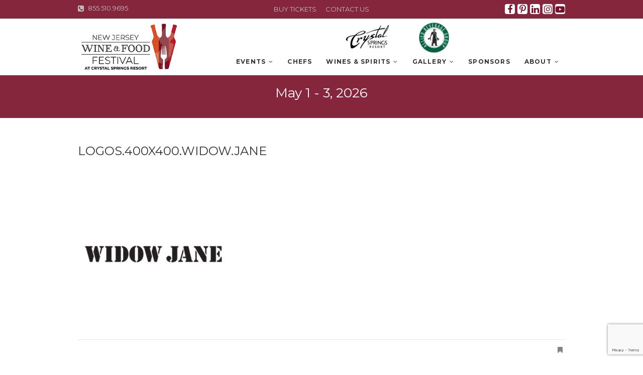

--- FILE ---
content_type: text/html; charset=utf-8
request_url: https://www.google.com/recaptcha/api2/anchor?ar=1&k=6Leu1OwUAAAAAHHV18Bv7F8H3VfOGeo9Tsab9CT_&co=aHR0cHM6Ly9uandpbmVmb29kZmVzdC5jb206NDQz&hl=en&v=N67nZn4AqZkNcbeMu4prBgzg&size=invisible&anchor-ms=20000&execute-ms=30000&cb=r21h3hxy8ubk
body_size: 48701
content:
<!DOCTYPE HTML><html dir="ltr" lang="en"><head><meta http-equiv="Content-Type" content="text/html; charset=UTF-8">
<meta http-equiv="X-UA-Compatible" content="IE=edge">
<title>reCAPTCHA</title>
<style type="text/css">
/* cyrillic-ext */
@font-face {
  font-family: 'Roboto';
  font-style: normal;
  font-weight: 400;
  font-stretch: 100%;
  src: url(//fonts.gstatic.com/s/roboto/v48/KFO7CnqEu92Fr1ME7kSn66aGLdTylUAMa3GUBHMdazTgWw.woff2) format('woff2');
  unicode-range: U+0460-052F, U+1C80-1C8A, U+20B4, U+2DE0-2DFF, U+A640-A69F, U+FE2E-FE2F;
}
/* cyrillic */
@font-face {
  font-family: 'Roboto';
  font-style: normal;
  font-weight: 400;
  font-stretch: 100%;
  src: url(//fonts.gstatic.com/s/roboto/v48/KFO7CnqEu92Fr1ME7kSn66aGLdTylUAMa3iUBHMdazTgWw.woff2) format('woff2');
  unicode-range: U+0301, U+0400-045F, U+0490-0491, U+04B0-04B1, U+2116;
}
/* greek-ext */
@font-face {
  font-family: 'Roboto';
  font-style: normal;
  font-weight: 400;
  font-stretch: 100%;
  src: url(//fonts.gstatic.com/s/roboto/v48/KFO7CnqEu92Fr1ME7kSn66aGLdTylUAMa3CUBHMdazTgWw.woff2) format('woff2');
  unicode-range: U+1F00-1FFF;
}
/* greek */
@font-face {
  font-family: 'Roboto';
  font-style: normal;
  font-weight: 400;
  font-stretch: 100%;
  src: url(//fonts.gstatic.com/s/roboto/v48/KFO7CnqEu92Fr1ME7kSn66aGLdTylUAMa3-UBHMdazTgWw.woff2) format('woff2');
  unicode-range: U+0370-0377, U+037A-037F, U+0384-038A, U+038C, U+038E-03A1, U+03A3-03FF;
}
/* math */
@font-face {
  font-family: 'Roboto';
  font-style: normal;
  font-weight: 400;
  font-stretch: 100%;
  src: url(//fonts.gstatic.com/s/roboto/v48/KFO7CnqEu92Fr1ME7kSn66aGLdTylUAMawCUBHMdazTgWw.woff2) format('woff2');
  unicode-range: U+0302-0303, U+0305, U+0307-0308, U+0310, U+0312, U+0315, U+031A, U+0326-0327, U+032C, U+032F-0330, U+0332-0333, U+0338, U+033A, U+0346, U+034D, U+0391-03A1, U+03A3-03A9, U+03B1-03C9, U+03D1, U+03D5-03D6, U+03F0-03F1, U+03F4-03F5, U+2016-2017, U+2034-2038, U+203C, U+2040, U+2043, U+2047, U+2050, U+2057, U+205F, U+2070-2071, U+2074-208E, U+2090-209C, U+20D0-20DC, U+20E1, U+20E5-20EF, U+2100-2112, U+2114-2115, U+2117-2121, U+2123-214F, U+2190, U+2192, U+2194-21AE, U+21B0-21E5, U+21F1-21F2, U+21F4-2211, U+2213-2214, U+2216-22FF, U+2308-230B, U+2310, U+2319, U+231C-2321, U+2336-237A, U+237C, U+2395, U+239B-23B7, U+23D0, U+23DC-23E1, U+2474-2475, U+25AF, U+25B3, U+25B7, U+25BD, U+25C1, U+25CA, U+25CC, U+25FB, U+266D-266F, U+27C0-27FF, U+2900-2AFF, U+2B0E-2B11, U+2B30-2B4C, U+2BFE, U+3030, U+FF5B, U+FF5D, U+1D400-1D7FF, U+1EE00-1EEFF;
}
/* symbols */
@font-face {
  font-family: 'Roboto';
  font-style: normal;
  font-weight: 400;
  font-stretch: 100%;
  src: url(//fonts.gstatic.com/s/roboto/v48/KFO7CnqEu92Fr1ME7kSn66aGLdTylUAMaxKUBHMdazTgWw.woff2) format('woff2');
  unicode-range: U+0001-000C, U+000E-001F, U+007F-009F, U+20DD-20E0, U+20E2-20E4, U+2150-218F, U+2190, U+2192, U+2194-2199, U+21AF, U+21E6-21F0, U+21F3, U+2218-2219, U+2299, U+22C4-22C6, U+2300-243F, U+2440-244A, U+2460-24FF, U+25A0-27BF, U+2800-28FF, U+2921-2922, U+2981, U+29BF, U+29EB, U+2B00-2BFF, U+4DC0-4DFF, U+FFF9-FFFB, U+10140-1018E, U+10190-1019C, U+101A0, U+101D0-101FD, U+102E0-102FB, U+10E60-10E7E, U+1D2C0-1D2D3, U+1D2E0-1D37F, U+1F000-1F0FF, U+1F100-1F1AD, U+1F1E6-1F1FF, U+1F30D-1F30F, U+1F315, U+1F31C, U+1F31E, U+1F320-1F32C, U+1F336, U+1F378, U+1F37D, U+1F382, U+1F393-1F39F, U+1F3A7-1F3A8, U+1F3AC-1F3AF, U+1F3C2, U+1F3C4-1F3C6, U+1F3CA-1F3CE, U+1F3D4-1F3E0, U+1F3ED, U+1F3F1-1F3F3, U+1F3F5-1F3F7, U+1F408, U+1F415, U+1F41F, U+1F426, U+1F43F, U+1F441-1F442, U+1F444, U+1F446-1F449, U+1F44C-1F44E, U+1F453, U+1F46A, U+1F47D, U+1F4A3, U+1F4B0, U+1F4B3, U+1F4B9, U+1F4BB, U+1F4BF, U+1F4C8-1F4CB, U+1F4D6, U+1F4DA, U+1F4DF, U+1F4E3-1F4E6, U+1F4EA-1F4ED, U+1F4F7, U+1F4F9-1F4FB, U+1F4FD-1F4FE, U+1F503, U+1F507-1F50B, U+1F50D, U+1F512-1F513, U+1F53E-1F54A, U+1F54F-1F5FA, U+1F610, U+1F650-1F67F, U+1F687, U+1F68D, U+1F691, U+1F694, U+1F698, U+1F6AD, U+1F6B2, U+1F6B9-1F6BA, U+1F6BC, U+1F6C6-1F6CF, U+1F6D3-1F6D7, U+1F6E0-1F6EA, U+1F6F0-1F6F3, U+1F6F7-1F6FC, U+1F700-1F7FF, U+1F800-1F80B, U+1F810-1F847, U+1F850-1F859, U+1F860-1F887, U+1F890-1F8AD, U+1F8B0-1F8BB, U+1F8C0-1F8C1, U+1F900-1F90B, U+1F93B, U+1F946, U+1F984, U+1F996, U+1F9E9, U+1FA00-1FA6F, U+1FA70-1FA7C, U+1FA80-1FA89, U+1FA8F-1FAC6, U+1FACE-1FADC, U+1FADF-1FAE9, U+1FAF0-1FAF8, U+1FB00-1FBFF;
}
/* vietnamese */
@font-face {
  font-family: 'Roboto';
  font-style: normal;
  font-weight: 400;
  font-stretch: 100%;
  src: url(//fonts.gstatic.com/s/roboto/v48/KFO7CnqEu92Fr1ME7kSn66aGLdTylUAMa3OUBHMdazTgWw.woff2) format('woff2');
  unicode-range: U+0102-0103, U+0110-0111, U+0128-0129, U+0168-0169, U+01A0-01A1, U+01AF-01B0, U+0300-0301, U+0303-0304, U+0308-0309, U+0323, U+0329, U+1EA0-1EF9, U+20AB;
}
/* latin-ext */
@font-face {
  font-family: 'Roboto';
  font-style: normal;
  font-weight: 400;
  font-stretch: 100%;
  src: url(//fonts.gstatic.com/s/roboto/v48/KFO7CnqEu92Fr1ME7kSn66aGLdTylUAMa3KUBHMdazTgWw.woff2) format('woff2');
  unicode-range: U+0100-02BA, U+02BD-02C5, U+02C7-02CC, U+02CE-02D7, U+02DD-02FF, U+0304, U+0308, U+0329, U+1D00-1DBF, U+1E00-1E9F, U+1EF2-1EFF, U+2020, U+20A0-20AB, U+20AD-20C0, U+2113, U+2C60-2C7F, U+A720-A7FF;
}
/* latin */
@font-face {
  font-family: 'Roboto';
  font-style: normal;
  font-weight: 400;
  font-stretch: 100%;
  src: url(//fonts.gstatic.com/s/roboto/v48/KFO7CnqEu92Fr1ME7kSn66aGLdTylUAMa3yUBHMdazQ.woff2) format('woff2');
  unicode-range: U+0000-00FF, U+0131, U+0152-0153, U+02BB-02BC, U+02C6, U+02DA, U+02DC, U+0304, U+0308, U+0329, U+2000-206F, U+20AC, U+2122, U+2191, U+2193, U+2212, U+2215, U+FEFF, U+FFFD;
}
/* cyrillic-ext */
@font-face {
  font-family: 'Roboto';
  font-style: normal;
  font-weight: 500;
  font-stretch: 100%;
  src: url(//fonts.gstatic.com/s/roboto/v48/KFO7CnqEu92Fr1ME7kSn66aGLdTylUAMa3GUBHMdazTgWw.woff2) format('woff2');
  unicode-range: U+0460-052F, U+1C80-1C8A, U+20B4, U+2DE0-2DFF, U+A640-A69F, U+FE2E-FE2F;
}
/* cyrillic */
@font-face {
  font-family: 'Roboto';
  font-style: normal;
  font-weight: 500;
  font-stretch: 100%;
  src: url(//fonts.gstatic.com/s/roboto/v48/KFO7CnqEu92Fr1ME7kSn66aGLdTylUAMa3iUBHMdazTgWw.woff2) format('woff2');
  unicode-range: U+0301, U+0400-045F, U+0490-0491, U+04B0-04B1, U+2116;
}
/* greek-ext */
@font-face {
  font-family: 'Roboto';
  font-style: normal;
  font-weight: 500;
  font-stretch: 100%;
  src: url(//fonts.gstatic.com/s/roboto/v48/KFO7CnqEu92Fr1ME7kSn66aGLdTylUAMa3CUBHMdazTgWw.woff2) format('woff2');
  unicode-range: U+1F00-1FFF;
}
/* greek */
@font-face {
  font-family: 'Roboto';
  font-style: normal;
  font-weight: 500;
  font-stretch: 100%;
  src: url(//fonts.gstatic.com/s/roboto/v48/KFO7CnqEu92Fr1ME7kSn66aGLdTylUAMa3-UBHMdazTgWw.woff2) format('woff2');
  unicode-range: U+0370-0377, U+037A-037F, U+0384-038A, U+038C, U+038E-03A1, U+03A3-03FF;
}
/* math */
@font-face {
  font-family: 'Roboto';
  font-style: normal;
  font-weight: 500;
  font-stretch: 100%;
  src: url(//fonts.gstatic.com/s/roboto/v48/KFO7CnqEu92Fr1ME7kSn66aGLdTylUAMawCUBHMdazTgWw.woff2) format('woff2');
  unicode-range: U+0302-0303, U+0305, U+0307-0308, U+0310, U+0312, U+0315, U+031A, U+0326-0327, U+032C, U+032F-0330, U+0332-0333, U+0338, U+033A, U+0346, U+034D, U+0391-03A1, U+03A3-03A9, U+03B1-03C9, U+03D1, U+03D5-03D6, U+03F0-03F1, U+03F4-03F5, U+2016-2017, U+2034-2038, U+203C, U+2040, U+2043, U+2047, U+2050, U+2057, U+205F, U+2070-2071, U+2074-208E, U+2090-209C, U+20D0-20DC, U+20E1, U+20E5-20EF, U+2100-2112, U+2114-2115, U+2117-2121, U+2123-214F, U+2190, U+2192, U+2194-21AE, U+21B0-21E5, U+21F1-21F2, U+21F4-2211, U+2213-2214, U+2216-22FF, U+2308-230B, U+2310, U+2319, U+231C-2321, U+2336-237A, U+237C, U+2395, U+239B-23B7, U+23D0, U+23DC-23E1, U+2474-2475, U+25AF, U+25B3, U+25B7, U+25BD, U+25C1, U+25CA, U+25CC, U+25FB, U+266D-266F, U+27C0-27FF, U+2900-2AFF, U+2B0E-2B11, U+2B30-2B4C, U+2BFE, U+3030, U+FF5B, U+FF5D, U+1D400-1D7FF, U+1EE00-1EEFF;
}
/* symbols */
@font-face {
  font-family: 'Roboto';
  font-style: normal;
  font-weight: 500;
  font-stretch: 100%;
  src: url(//fonts.gstatic.com/s/roboto/v48/KFO7CnqEu92Fr1ME7kSn66aGLdTylUAMaxKUBHMdazTgWw.woff2) format('woff2');
  unicode-range: U+0001-000C, U+000E-001F, U+007F-009F, U+20DD-20E0, U+20E2-20E4, U+2150-218F, U+2190, U+2192, U+2194-2199, U+21AF, U+21E6-21F0, U+21F3, U+2218-2219, U+2299, U+22C4-22C6, U+2300-243F, U+2440-244A, U+2460-24FF, U+25A0-27BF, U+2800-28FF, U+2921-2922, U+2981, U+29BF, U+29EB, U+2B00-2BFF, U+4DC0-4DFF, U+FFF9-FFFB, U+10140-1018E, U+10190-1019C, U+101A0, U+101D0-101FD, U+102E0-102FB, U+10E60-10E7E, U+1D2C0-1D2D3, U+1D2E0-1D37F, U+1F000-1F0FF, U+1F100-1F1AD, U+1F1E6-1F1FF, U+1F30D-1F30F, U+1F315, U+1F31C, U+1F31E, U+1F320-1F32C, U+1F336, U+1F378, U+1F37D, U+1F382, U+1F393-1F39F, U+1F3A7-1F3A8, U+1F3AC-1F3AF, U+1F3C2, U+1F3C4-1F3C6, U+1F3CA-1F3CE, U+1F3D4-1F3E0, U+1F3ED, U+1F3F1-1F3F3, U+1F3F5-1F3F7, U+1F408, U+1F415, U+1F41F, U+1F426, U+1F43F, U+1F441-1F442, U+1F444, U+1F446-1F449, U+1F44C-1F44E, U+1F453, U+1F46A, U+1F47D, U+1F4A3, U+1F4B0, U+1F4B3, U+1F4B9, U+1F4BB, U+1F4BF, U+1F4C8-1F4CB, U+1F4D6, U+1F4DA, U+1F4DF, U+1F4E3-1F4E6, U+1F4EA-1F4ED, U+1F4F7, U+1F4F9-1F4FB, U+1F4FD-1F4FE, U+1F503, U+1F507-1F50B, U+1F50D, U+1F512-1F513, U+1F53E-1F54A, U+1F54F-1F5FA, U+1F610, U+1F650-1F67F, U+1F687, U+1F68D, U+1F691, U+1F694, U+1F698, U+1F6AD, U+1F6B2, U+1F6B9-1F6BA, U+1F6BC, U+1F6C6-1F6CF, U+1F6D3-1F6D7, U+1F6E0-1F6EA, U+1F6F0-1F6F3, U+1F6F7-1F6FC, U+1F700-1F7FF, U+1F800-1F80B, U+1F810-1F847, U+1F850-1F859, U+1F860-1F887, U+1F890-1F8AD, U+1F8B0-1F8BB, U+1F8C0-1F8C1, U+1F900-1F90B, U+1F93B, U+1F946, U+1F984, U+1F996, U+1F9E9, U+1FA00-1FA6F, U+1FA70-1FA7C, U+1FA80-1FA89, U+1FA8F-1FAC6, U+1FACE-1FADC, U+1FADF-1FAE9, U+1FAF0-1FAF8, U+1FB00-1FBFF;
}
/* vietnamese */
@font-face {
  font-family: 'Roboto';
  font-style: normal;
  font-weight: 500;
  font-stretch: 100%;
  src: url(//fonts.gstatic.com/s/roboto/v48/KFO7CnqEu92Fr1ME7kSn66aGLdTylUAMa3OUBHMdazTgWw.woff2) format('woff2');
  unicode-range: U+0102-0103, U+0110-0111, U+0128-0129, U+0168-0169, U+01A0-01A1, U+01AF-01B0, U+0300-0301, U+0303-0304, U+0308-0309, U+0323, U+0329, U+1EA0-1EF9, U+20AB;
}
/* latin-ext */
@font-face {
  font-family: 'Roboto';
  font-style: normal;
  font-weight: 500;
  font-stretch: 100%;
  src: url(//fonts.gstatic.com/s/roboto/v48/KFO7CnqEu92Fr1ME7kSn66aGLdTylUAMa3KUBHMdazTgWw.woff2) format('woff2');
  unicode-range: U+0100-02BA, U+02BD-02C5, U+02C7-02CC, U+02CE-02D7, U+02DD-02FF, U+0304, U+0308, U+0329, U+1D00-1DBF, U+1E00-1E9F, U+1EF2-1EFF, U+2020, U+20A0-20AB, U+20AD-20C0, U+2113, U+2C60-2C7F, U+A720-A7FF;
}
/* latin */
@font-face {
  font-family: 'Roboto';
  font-style: normal;
  font-weight: 500;
  font-stretch: 100%;
  src: url(//fonts.gstatic.com/s/roboto/v48/KFO7CnqEu92Fr1ME7kSn66aGLdTylUAMa3yUBHMdazQ.woff2) format('woff2');
  unicode-range: U+0000-00FF, U+0131, U+0152-0153, U+02BB-02BC, U+02C6, U+02DA, U+02DC, U+0304, U+0308, U+0329, U+2000-206F, U+20AC, U+2122, U+2191, U+2193, U+2212, U+2215, U+FEFF, U+FFFD;
}
/* cyrillic-ext */
@font-face {
  font-family: 'Roboto';
  font-style: normal;
  font-weight: 900;
  font-stretch: 100%;
  src: url(//fonts.gstatic.com/s/roboto/v48/KFO7CnqEu92Fr1ME7kSn66aGLdTylUAMa3GUBHMdazTgWw.woff2) format('woff2');
  unicode-range: U+0460-052F, U+1C80-1C8A, U+20B4, U+2DE0-2DFF, U+A640-A69F, U+FE2E-FE2F;
}
/* cyrillic */
@font-face {
  font-family: 'Roboto';
  font-style: normal;
  font-weight: 900;
  font-stretch: 100%;
  src: url(//fonts.gstatic.com/s/roboto/v48/KFO7CnqEu92Fr1ME7kSn66aGLdTylUAMa3iUBHMdazTgWw.woff2) format('woff2');
  unicode-range: U+0301, U+0400-045F, U+0490-0491, U+04B0-04B1, U+2116;
}
/* greek-ext */
@font-face {
  font-family: 'Roboto';
  font-style: normal;
  font-weight: 900;
  font-stretch: 100%;
  src: url(//fonts.gstatic.com/s/roboto/v48/KFO7CnqEu92Fr1ME7kSn66aGLdTylUAMa3CUBHMdazTgWw.woff2) format('woff2');
  unicode-range: U+1F00-1FFF;
}
/* greek */
@font-face {
  font-family: 'Roboto';
  font-style: normal;
  font-weight: 900;
  font-stretch: 100%;
  src: url(//fonts.gstatic.com/s/roboto/v48/KFO7CnqEu92Fr1ME7kSn66aGLdTylUAMa3-UBHMdazTgWw.woff2) format('woff2');
  unicode-range: U+0370-0377, U+037A-037F, U+0384-038A, U+038C, U+038E-03A1, U+03A3-03FF;
}
/* math */
@font-face {
  font-family: 'Roboto';
  font-style: normal;
  font-weight: 900;
  font-stretch: 100%;
  src: url(//fonts.gstatic.com/s/roboto/v48/KFO7CnqEu92Fr1ME7kSn66aGLdTylUAMawCUBHMdazTgWw.woff2) format('woff2');
  unicode-range: U+0302-0303, U+0305, U+0307-0308, U+0310, U+0312, U+0315, U+031A, U+0326-0327, U+032C, U+032F-0330, U+0332-0333, U+0338, U+033A, U+0346, U+034D, U+0391-03A1, U+03A3-03A9, U+03B1-03C9, U+03D1, U+03D5-03D6, U+03F0-03F1, U+03F4-03F5, U+2016-2017, U+2034-2038, U+203C, U+2040, U+2043, U+2047, U+2050, U+2057, U+205F, U+2070-2071, U+2074-208E, U+2090-209C, U+20D0-20DC, U+20E1, U+20E5-20EF, U+2100-2112, U+2114-2115, U+2117-2121, U+2123-214F, U+2190, U+2192, U+2194-21AE, U+21B0-21E5, U+21F1-21F2, U+21F4-2211, U+2213-2214, U+2216-22FF, U+2308-230B, U+2310, U+2319, U+231C-2321, U+2336-237A, U+237C, U+2395, U+239B-23B7, U+23D0, U+23DC-23E1, U+2474-2475, U+25AF, U+25B3, U+25B7, U+25BD, U+25C1, U+25CA, U+25CC, U+25FB, U+266D-266F, U+27C0-27FF, U+2900-2AFF, U+2B0E-2B11, U+2B30-2B4C, U+2BFE, U+3030, U+FF5B, U+FF5D, U+1D400-1D7FF, U+1EE00-1EEFF;
}
/* symbols */
@font-face {
  font-family: 'Roboto';
  font-style: normal;
  font-weight: 900;
  font-stretch: 100%;
  src: url(//fonts.gstatic.com/s/roboto/v48/KFO7CnqEu92Fr1ME7kSn66aGLdTylUAMaxKUBHMdazTgWw.woff2) format('woff2');
  unicode-range: U+0001-000C, U+000E-001F, U+007F-009F, U+20DD-20E0, U+20E2-20E4, U+2150-218F, U+2190, U+2192, U+2194-2199, U+21AF, U+21E6-21F0, U+21F3, U+2218-2219, U+2299, U+22C4-22C6, U+2300-243F, U+2440-244A, U+2460-24FF, U+25A0-27BF, U+2800-28FF, U+2921-2922, U+2981, U+29BF, U+29EB, U+2B00-2BFF, U+4DC0-4DFF, U+FFF9-FFFB, U+10140-1018E, U+10190-1019C, U+101A0, U+101D0-101FD, U+102E0-102FB, U+10E60-10E7E, U+1D2C0-1D2D3, U+1D2E0-1D37F, U+1F000-1F0FF, U+1F100-1F1AD, U+1F1E6-1F1FF, U+1F30D-1F30F, U+1F315, U+1F31C, U+1F31E, U+1F320-1F32C, U+1F336, U+1F378, U+1F37D, U+1F382, U+1F393-1F39F, U+1F3A7-1F3A8, U+1F3AC-1F3AF, U+1F3C2, U+1F3C4-1F3C6, U+1F3CA-1F3CE, U+1F3D4-1F3E0, U+1F3ED, U+1F3F1-1F3F3, U+1F3F5-1F3F7, U+1F408, U+1F415, U+1F41F, U+1F426, U+1F43F, U+1F441-1F442, U+1F444, U+1F446-1F449, U+1F44C-1F44E, U+1F453, U+1F46A, U+1F47D, U+1F4A3, U+1F4B0, U+1F4B3, U+1F4B9, U+1F4BB, U+1F4BF, U+1F4C8-1F4CB, U+1F4D6, U+1F4DA, U+1F4DF, U+1F4E3-1F4E6, U+1F4EA-1F4ED, U+1F4F7, U+1F4F9-1F4FB, U+1F4FD-1F4FE, U+1F503, U+1F507-1F50B, U+1F50D, U+1F512-1F513, U+1F53E-1F54A, U+1F54F-1F5FA, U+1F610, U+1F650-1F67F, U+1F687, U+1F68D, U+1F691, U+1F694, U+1F698, U+1F6AD, U+1F6B2, U+1F6B9-1F6BA, U+1F6BC, U+1F6C6-1F6CF, U+1F6D3-1F6D7, U+1F6E0-1F6EA, U+1F6F0-1F6F3, U+1F6F7-1F6FC, U+1F700-1F7FF, U+1F800-1F80B, U+1F810-1F847, U+1F850-1F859, U+1F860-1F887, U+1F890-1F8AD, U+1F8B0-1F8BB, U+1F8C0-1F8C1, U+1F900-1F90B, U+1F93B, U+1F946, U+1F984, U+1F996, U+1F9E9, U+1FA00-1FA6F, U+1FA70-1FA7C, U+1FA80-1FA89, U+1FA8F-1FAC6, U+1FACE-1FADC, U+1FADF-1FAE9, U+1FAF0-1FAF8, U+1FB00-1FBFF;
}
/* vietnamese */
@font-face {
  font-family: 'Roboto';
  font-style: normal;
  font-weight: 900;
  font-stretch: 100%;
  src: url(//fonts.gstatic.com/s/roboto/v48/KFO7CnqEu92Fr1ME7kSn66aGLdTylUAMa3OUBHMdazTgWw.woff2) format('woff2');
  unicode-range: U+0102-0103, U+0110-0111, U+0128-0129, U+0168-0169, U+01A0-01A1, U+01AF-01B0, U+0300-0301, U+0303-0304, U+0308-0309, U+0323, U+0329, U+1EA0-1EF9, U+20AB;
}
/* latin-ext */
@font-face {
  font-family: 'Roboto';
  font-style: normal;
  font-weight: 900;
  font-stretch: 100%;
  src: url(//fonts.gstatic.com/s/roboto/v48/KFO7CnqEu92Fr1ME7kSn66aGLdTylUAMa3KUBHMdazTgWw.woff2) format('woff2');
  unicode-range: U+0100-02BA, U+02BD-02C5, U+02C7-02CC, U+02CE-02D7, U+02DD-02FF, U+0304, U+0308, U+0329, U+1D00-1DBF, U+1E00-1E9F, U+1EF2-1EFF, U+2020, U+20A0-20AB, U+20AD-20C0, U+2113, U+2C60-2C7F, U+A720-A7FF;
}
/* latin */
@font-face {
  font-family: 'Roboto';
  font-style: normal;
  font-weight: 900;
  font-stretch: 100%;
  src: url(//fonts.gstatic.com/s/roboto/v48/KFO7CnqEu92Fr1ME7kSn66aGLdTylUAMa3yUBHMdazQ.woff2) format('woff2');
  unicode-range: U+0000-00FF, U+0131, U+0152-0153, U+02BB-02BC, U+02C6, U+02DA, U+02DC, U+0304, U+0308, U+0329, U+2000-206F, U+20AC, U+2122, U+2191, U+2193, U+2212, U+2215, U+FEFF, U+FFFD;
}

</style>
<link rel="stylesheet" type="text/css" href="https://www.gstatic.com/recaptcha/releases/N67nZn4AqZkNcbeMu4prBgzg/styles__ltr.css">
<script nonce="xVdFxqdUpiNfrZCiTsb-2w" type="text/javascript">window['__recaptcha_api'] = 'https://www.google.com/recaptcha/api2/';</script>
<script type="text/javascript" src="https://www.gstatic.com/recaptcha/releases/N67nZn4AqZkNcbeMu4prBgzg/recaptcha__en.js" nonce="xVdFxqdUpiNfrZCiTsb-2w">
      
    </script></head>
<body><div id="rc-anchor-alert" class="rc-anchor-alert"></div>
<input type="hidden" id="recaptcha-token" value="[base64]">
<script type="text/javascript" nonce="xVdFxqdUpiNfrZCiTsb-2w">
      recaptcha.anchor.Main.init("[\x22ainput\x22,[\x22bgdata\x22,\x22\x22,\[base64]/[base64]/MjU1Ong/[base64]/[base64]/[base64]/[base64]/[base64]/[base64]/[base64]/[base64]/[base64]/[base64]/[base64]/[base64]/[base64]/[base64]/[base64]\\u003d\x22,\[base64]\\u003d\x22,\x22w44tw4/CmcK1wrcew5/DqcOdw4nDllZ8djNtSixFDQrDh8Odw7zCo8OsZBJKEBfCsMKYOmRpw5pJSlN8w6QpWBtIIMKjw4vCsgEVZsO2ZsO8V8Kmw55kw4fDvRtJw5XDtsO2XMKyBcK1A8OxwowCYBTCg2nCo8K5RMObNj/DhUEmOj11wqcEw7TDmMKHw59jVcObwqZjw5PCqQhVwofDnRDDp8OdIxNbwqlAH15Hw5DCp3vDncK7HcKPXCYpZMOfwrbCpxrCjcK+cMKVwqTCtlLDvlgvPMKyLGLCmcKwwokfwqzDvGHDu0Fkw7dBYDTDhMK7OsOjw5fDvRFKTAxSW8K0Q8KOMh/[base64]/[base64]/wq/[base64]/CsMKsX2fDjQ3DhXnChk4dw45dYi/Cm8OUbcKdw5rCvMK7w4XCg3AhNMKmYi/DscK1w5bCqzHCij/CssOia8OkW8Kdw7RqwovCqB1bMmh3w4RlwoxgEHlgc2Vpw5Iaw4dow43DlX0IG37Cj8KTw7tfw7IPw7zCnsKDwr3DmsKcbMO7aA9Sw4BAwq8yw68Ww5c0wq/DgTbCsX3Ci8OSw4hdKEJPwqfDisKwUMO1RXE1wpsCMSEIU8OPXiMDS8OnCsO8w4DDrMKZQmzCssK1XQNya2Zaw4nCgijDgWPDo0IrUMKuRifCmWp5TcKFBsOWEcOnw7HDhMKTEEQfw6rCsMOaw4kNexFNUl/[base64]/[base64]/CsyQNQMK4dMKfw40WJSrDr8OIwrghEMK3VsOhLFXDpsKOw4RdO31hajXCow3Dg8K5EgbCvksow7rCvA7DpyfDl8KbJ2TDnU3Cs8OvSFNGwosdw71ETsOHTGJRw73Cm1fCnMOUK0/Dg1LCmjcFwq7DsUjDlMO1wq/[base64]/CrcO5EzjDqn47w6jDlcOMMMKvw5Uzw6/Dp2XDiCLDpXvCoUQBcsOXVCPDpRFsw5nDjC9hwoAmw7MIPWPDlcO3AMK/fcKDEsO5P8KOKMOyXSheBMOcUMOIZUFXw6rCqhfClTPCpD7Cj2jDsU1/[base64]/ChMKLA8KuU0TCisO1w7HDvsKUw4/DnUxWw5VbAzZ9w4tvUmEJMVbDo8OQD1XChVjCg2TDrsOLKljCs8KYHA7CrG/[base64]/ChcOxw6vDgMOvF3Aiw6otw4zDq2d8w7szelrCgwJdw6HDlQzDhQ/CscO1Sy/Du8OOwoXDqcKRw7MYZC4Uw7cOF8OxdcOBB0HCmMKcwqrCqsOXCMO2wrU7IcOewpjCg8Kaw6x2I8KmdMK1eD/CrcOowq8AwoQAwqDDiXXDicOawrLDulPCosKUwoHDocOADcO/[base64]/SMOkw7zCgQHCgMOGw5nCp0s5Lk0nwqBIayvDkcKyNVE2AHN2wrdAw47CvMOUFB/Cp8OVOWLDnMO4w4PDm1rCqMOoccKLa8KVwrZOwpEOw47DvyvDuFvDscKVw7dJdUNUZMKnwqzDnVLDk8KLHh3Dh2Y9w4fClMKawqpawqDDtcOowqXDhQPCiy46VEHDkRo7BMK0c8Oew7E0fcKWVMOPI105w5XCisOmRjvCjMKSwpgDYHbDn8OAw4hlwocDIsOPH8KwLA/ClXVeNsOFw4HCkw5afsOIBcOgw4IebsOGw6cAOHAvwrttBX7DrMKHw78edFXDk1NVeTbDvzxYPMO+wpDDohcVw7rChcKtw6Q2VcKFw6LDjsKxHcOyw7fCgGbDiRB4L8Kywp4Jw713OMKFwroIQMK0w7/CmXZTExfDqjtIQndzw7/CmH7CnsKQw4vDtWlVHMKAZF/CkVbDkjvDuQnDux/[base64]/CqU7DuBvDlhFkGitGW2TChUl0GMKvw4zDskDCpMO4e8OlGMKCw5/DjcOYa8K3w7g2wozDknfCucKbTg8MEWINwpU2DC0/[base64]/[base64]/CrmTChRIsw5ZMwo7CnWsHwqLDosOXw4bDghNyPTRDDsOueMKDQcOPRcK6CgpRwqQ/w5J5wrheNnPDvwEkIMOQAcK1w6sewpHDkMKVYHLCmU4fw5wbwoPDhlRIwog/wrUZbFjDkVkgH0dXw43DusOAEsKOFHfDsMODwrRMw6jDt8KXJ8KEwrJYw7pKDSgkw5ViDF/DvhfCuC3ClULDhADCgHl4w7nDuzfDpsKBwo/CtH3ClMKkTjxXw6BUwpA3w4/DncOTVnESwr4Ew59eK8OPc8OPccORQWBTWMKaCRXDsMKKf8KUUkJUwoHDpcKow43DgMKjBH4Iw7M6DTbDj2/DnMOTKMKUwqDDnDvDgsKXw517w70nwpNIwrsVw6zCpyJCw6g3Rz5CwpjDicK8w5/CscKlwrjDv8K7w5ldYUk5C8Khw7UNcmNxAxx5FEHDh8KvwogdEcKMw4A0N8KrWknDjCjDu8K2wp7DhFgGw4PCkSR0IcK8w7XDp14bG8OtZlHDrcKdw7/Dg8KqNcObVcOwwoDCsTjDiyduMiPDs8KiJ8KMwrbCuGDDosKVw5Ifw4zCm0LCuE/CkMO9U8Ojw4gQVMO3w5XDkMO9wpRFwoDDi0PCmCwyQhEZNV9APsKPUiDClgrDkcKTwr/DmcOCwr4rw4PCswlKw7F3wpDDucKzTD4SAcKkUsOkZ8ORwpfDm8Omw53CljnDohxmBsOQF8K8EcK0SMOww6XDlzcDw6vCoGFjwrwLw60fw4fChcK8wrrDiULCrVPDgMKfNyvClz7Cn8OPc094w6lsw4zDvsOTw515EiTCi8O/[base64]/CryDDnsK1P8OeA8KVw43Dq8KJE8Kxw6nCh8OGYMOIw7jCt8KxwovCpsKoRi1dw7fDvQXDpsKJw4VacsKcwpdYY8OQX8OcGHDCgsOvH8OCScOywpUjQMKIwoXDvVt5wpccCzIxL8KuXy/CuV4LG8OzRcOlw6vDqzbCnUTDnGw9w4TCuE0wwrvDtA5xPDHDlsO7w4sLw6VjGwPCr2sawqXCikFiJWbDvcKbw4/DgBoSRcKYw75Ew4TDn8Kiw5LDmMOWEMOywr49FMOzF8KsaMOZMVYgwq7Cl8KJG8KkPTtxC8O6Bm/ClMOpw5c7cAHDoW/DiTjCtsOpw73DpyfCn3HCncOywqh+w4JXw79iwrrCosKlwoHCgxBjwqhDbnvDqMK7wqBUBlxYejhUEVzCp8KCXzdDHSp0P8OHKMOzUMKzZxzDscK+LSzDoMK3CcKlw77DuwNoJwc5wrwPTcK9woLDkCpZIsKhJnHDqMKRwoZUw7k1DMO/JxPDtTrCpjgww4E1w5fDg8K8w7jCglo9D0dsfMOcGcOHB8Oow7nDvQ1LwqPCoMOTKTAxVcO0RsOgwrbDu8O/PjPDr8KDw7wcw7EgWQDDk8KPfyPCh3RSw6LDmMKxb8KJworCgAU0w4PDlcOIDMO8ccOjwoYLd1TCtwBocAJ9wo/[base64]/DuE3Ci1Rsw6MxLMO0w7Mnw6ZVV8KewpfDhTvClyR+wrfCg8KxQXDDtcOIwpYMLMKzRzvDmXTDg8OGw7fDoG3CisKOViXDrxrDvU4xbsKPwr4Qw6xjwq0Xwrtww6s7Z3g3JVBUKMKsw7rDj8KbRXjChlHCsMO+w6FSwr7CtMKsLS/CiX9fX8OALcOfJAPDsyY2YMOsIkjCqEjDunAMwr59YHrDhAFIw5Y/[base64]/[base64]/wpbDrlVlDUrCmE5GDcK7FxRnw5LCtcKbMkHDtcKyAcOBw7/[base64]/[base64]/CjMKKccOtwrYpLsKgbsOjwr/DhhZoRDFsJsKbw5hYw6Vvwr4Iw4rDgk3DpsOcwrUWwojCrlkTw5ZFf8OIOBvCg8Kww5/DpRLDmMKkwobDpwBiwptgwpESw6d7w4UvFcO0LG/[base64]/WH7Du8Kow5VFw6LDhiAwwpMAU8K4w5vDlcKAVsKgKn3DicKKw7bDn3V4T0pvwooFOcOWAMK9HynDjsOWw4/DvcKgWsOlAwI9OXNVw5PCkBkQw5vDq1jDgVg3w5/[base64]/DlhHCmWrCi8KSw5vDgsKiNnzDi0zCmk/DpMKxEsOZXk9FeXkmwofCu1Vww6DDscOxTsOhw5vDgn9jw790QsK4wrULHTJLMgHCpX7CuBlsRsO6wrJ7VcOWwq0KRyvCqXFWw77DvMKge8K3e8KndsOrwr7CisO+w5ZgwqITaMO9LRHDoBZTw67DqAjDpxAbwpgGEsODwqdjwpjCosOvwqFaYjULwr/CicOPbHTCucK/T8Kewq8vw5wNBsOyGsO5B8Kfw6IvZMORDjHCiFwCRnYUw5rDuVQIwqfDusOhN8KIdsKuwqjDvsO4LnTDn8OiDl8Uw4PClMOKacKCP1PClMKWDyHDsMOCwqdnw6gxwrDDmcKnA1xNc8K7Wk/CsTRnH8KfTRvCscKnw797Wx7CsVnCmiXCpRjDljEsw5x4wpfCsT7CgRBDTsO8LSQvw43Cj8KwLHzCvzTCrcO4wqcewoM/w5cHWADCq2fCq8OHwqgjwpIgcCg/[base64]/CnwHCkVcuEV5EZhPCh8OLGsKROVXCq8K0w55UDz8hMMORwp0yD1oNw6ByEcKsw54pLhTDpWHDrMKpwplXD8KpacOEwq3CpMKfw70PF8KBdsOpSsKww4IwTcO/IAEgNsK2HxPDlcO9w6hcDMOGBSbDmMOTwpXDiMKDwqdIf0k8JycGwo3CkycgwrA9a2XDmgfDtcKRPsO8w5DDrSJvYlrCnlHDoWnDisOpOcKfw7vDjj7CmjLDosKHMW4cXMKGIMKTbSYiIUUMwrPDpGRmw6zClMKrwq4uw5TCrcKmw443Mg8HMsOFw6/DnAhkGsKiSjI/[base64]/DuWnCtQUpwoPCvsOzLjPCrMOwasKdwpwGw4zDty04wqdVD38nw7jCunzCnsOvKsO1w6zDtcO0wp/CjD3DicKNV8O+wooGwqrDlcORw6fCmcKiTsKfXGAsVcKcAxPDhTPDl8KeKsO8wp/DlsOHGgU5wqPDt8ONwrYuw4PCuAXDs8OEw43DlsOkw6TCqsO8w64qGmFhBR3CtUVyw6cjwr5ZU3l/MUnDh8OUw7DComHClsOVKBDCiz3DusKcKsKLDkfCssOHCsKlwrFaLgFiGsKnw6xXw7jCs2RxwqXCq8KPEsKUwqcYw5AfI8KROATClMKiJ8K4EBVCwrbCh8OIL8KHw5Imwr1baVx9w6DDpQ46PcOaFMKVTDIxw6YtwrnDisK/M8Kqw6ROGsODEMKueytnwoPCjMK8LMKnEsOXZ8KKcsOCecKUGm8KOMKAwr4hw7zCgsKBwr9OIAbCo8KOw4TCqxJ5FhYCwrHCnGR2w7zDtWrDqMKzwqkGWDTCu8K+LyHDp8OBAFXCpiHCoHBTW8KQw4nDhMKLwop2LsK9fsKJwpI5w6nDnmRed8OcUcOkFiw/w6bCtW9LwooGLMK1dMOLNH7DnHcpE8Oqwq/[base64]/Cm2BmdMKVwqrCpx7Chm/DgGszw4YuwrnDtsK0w4zDgDksZMK2w7DDhMO4SMOUwoHDkMK8w4nCm31yw45XwqEzw7lew7LCjT1zw7ByBFnDuMOpGSnCmGXDvMONQsOLw4pHw7ElN8O1wqHDkcOKEHjCmzo2Q3vDjRxawp89w5/DmlAKKEXCrkkRO8KldEJhwoNSEAN7wr/DkMKcD0t+wqgKwoZQw682acOBbcO1w6LDn8KJwojCp8OSw79pwr3DvQgRwrvCrTvCvcOVeAzCkkfCr8OAPMOkNRwCw4sPw7kPJG/DkyRNwq4pw4p1LE4OKcODAMOtSsKYMsO2w5N0w7DCucO6CFrCryFFwpJUWMKyw5bDq159XnTDsgLDpBxgw67CjUwscMOnNTnCmXfCoTtWRAbDqcOWw5decsK0AsKnwod/wqM/wpoiBE9vwr/CiMKVwq7CkUBpwrXDm2ldHDNydMOVwqbCpUvCrmgBwqDDkkZUZUM3IsK9FH/[base64]/LkLCh3Jzw4VOaBXClMOXAMOodknCtG4eFcO4wqAlTE8MQMOdw6XCvwtgwo7ClcKow5PDhMOrOytHRcK4wrvCvcORcgrCocOZwrDCvQfCp8OKwr/CgMKww6kPbRLDp8KcAsOLemDDvsOaworCiDEkwprDiU9/wrbCrQAVwprCvsKxwoxAw7scw7PDrMKCQ8OBwqDDujJvw5o1wrYgw53Dt8Kkw7A2w6x0E8O/[base64]/DvSxIfQDDocO/dBkAH8K2wq0qwqQNZ8OHw5xIw5NTwo5OWMOMDcKjw6c5Vilmw7BmwpzCt8OUesOGcjvCmsOrw4A5w53Cl8KARcO5w7DDpsKqwrAqw7bCjMO7QhbDslI8woXDscOrQVp9T8OOPF3DkcOQw75kw6jDk8Odw48VwrrDoFRrw69ywpowwrsMMA/CpmHCl0bCskrChcO6U1HCum1yfcOAeCPChcO8w6w/BzlDXHAdEsOTw6PClcOeanbDowQ3SUAYWiHClgFyATEvc1A5fMKsK2XDncO2NcK7wp/Dl8KlVEkLZxjCtsOkVcKqwqjDqG7Dmm3DucOTw47CsyNTDsK7wqHCjWHCsC3Cp8KLwrTDr8OoT3lbEHHDgls6VhEELMOpwp7ChnBHT2V7RQ/Cq8KORMOpfsKFK8KAcMKwwqxIMCPDs8OIO1vDscKTw44tJcOlw4QrwrfCsjgZwrrDplIlBsOfccOPX8OrRV/CtSHDuSMDwqjDpgvClmItAgXCtcKmKsOyajDDom9gHMKzwqpGDC/Csipfw7RNw7vCgsOvwphPQmXCuDLCoyIqwp3Dgi56wobDvU1Mwq3CvVpBw6bCmSQjwo5Sw5hAwokbw5F5w4AUA8KawrDDi2XCvsO4PcKlJ8K+wpzCkApFRnImd8OZwpfCpcO4WsOVwqB6wr1Cdl1Hw5nChHw4wqTDjg5Rw53Co21tw58Mw4TDgCgZwrcEwrfCmMKHLC/CiyxtOsObd8K6w57CgcKXTFgxPsOYwr3DnQnDt8OJw4/DiMOEJMOvFWxBYi0Aw5jCvy9lw4LDhsKpwodjwqc3wo3ChBjCq8OrcMKqwq94VT5YCcO8wogKw4bCs8OmwqFrD8KVEMO/RmTCssKLw7HCgRLCvcKPdsO2fcOZU1hIfUASwpNTw69+w6jDpjvCkywAMcOYUB7DrHc3e8Ohw57Cm15Ow7PCiBk8RkvCnE7DtTVMw6RCFsOAMyF8w48dLzluwr7CmjnDt8Ohw5ZzAMODDMOyMsKnw5sQWMKcw7DCocKjT8Kuw7LDg8OTUW/[base64]/[base64]/CosOLw4nDhCoeGcO7w5IQbm9zw7vCvMKwwqPCmcOzw6DCmMKiw4TDhcK3DV5Jw6bDimldA1bDusOCDsK+w5/CiMO+wrhAw6jCocOvwp/[base64]/woNgDSDDncKOfAvCh8KEU8Kiw55xw5A+W8KWw5XDrcOYwojDkFLDl8KAw6fDosOqanHDq30dd8KQwo/DsMKiw4N9I1xkOiLDqH9DwpLCjUcBwo3CtcO3w7TCt8OHwqjDnRPDscO7w57Du27CtVbCgcKMAD92wqB8SVfCpsOiw7jChlnDhAfDi8OiPlFAwq0Ow6wCTDsVTHU7aCxdEMKfHsO9FsKnwrfCtynCusORw5xGcDd2J3nCn0J/wr7CqcOCwqfCoTNQw5fDkxBbwpfCtgRzwqQMW8KFwqssPcK8w684bz8Nw4vDlkFYJGsBUsKQw6BAYQYCF8KdUxTCgcKqF3fCjcKfEMOvGFjCgcKiw7hjX8Kzw7RxwqLDgFlhw5jClVPDpGLCg8Kkw7fChHFmIMKYw6padzzCmcKDVHF/w6FNJ8KFVBVaYMOCwoRDesKhw67DkHHCkMO9wokmw6QlBsOew7d/eVkoACxXw5thWDPDiCNYw7zDncOUXkgVRMKLK8KYEzB1wqLCnWhYa0pKG8Kqw6rCrwgrw7Fcw4RIR0zDjEjDrsOFCsO8w4fDm8ORwpzChsKZLiDDqcK/TTrDnsOpwpdow5fDmMK1wq0jR8Opw5ITwrEiwobCik84w6xyW8OCwoUJN8Osw7DCsMOAw583wqPDtsKXcMKfwpVaw7LDpjUhOMKGw4Vpw5LDtUjDiT/Ctms8wqsMMkzCqy/DiFc7wpTDu8OlaSl9w7ZmCEnCmsOFw4fClTXDkCbDvhXCkMOqwoljw5U+w5/CiljCicKCYsKdw7UcTCJTwqUzwp5MTXp+YsK6w6h3wo7DhhcbwrDCpUDCm3LChmdUw5bCr8Olw5vDtRUswo8/[base64]/Dn8OqaXnCu8KZTMK9wr3Dn8O7w7fCn8Kxwql7w5UvwodUw5/DpH3DiW/DoFrCt8KWw7vDrwZkwrRlRMK6YMK0PsOvwqXCtcKMW8KcwqlfG3FaJ8KRF8OiwqwEwrRjZ8K4wrMFUHZUw4AvS8Khwo4ww5nCtVtKSibDkcO1woXCvMO6BhDChMOJwpQ3wrc+w6RCCcOLYDR+GsKfNsKlL8O/cDbDrzViw4XDk0NSw6xPwplZw5zChGp7FsKmwpnDnU49w57CmmDCu8KXPkjDs8O9HUd5RnkBNMKMwrjDoGLCpsOuw7bDs3/Dn8OkVS3Dhj19wqNnw5A2wqnCuMKpwqwaMsKKQTHCvD/CtxbCmjvDqlwtw4fDkMKIJio1w6McecO5wqUCRsOdVk54SMOPDcOaf8OwwoLDn33Cqk9vJMO3ODTCp8KBwpbDg2xpwrYnPsK8PMOmw5XCnDZKw6PDmm1ww6jCoMKawq7Dg8Kjw67CoXzDjnVRw4nClVLCn8KgMBsXw4/[base64]/CmiPDjMOuW1PCp1DCr8O/OSbCrcK+QlvDncO3w5cdUiUgwoPDg0IQUcODecOdwqvCvxDDk8KecsOxwo3DsAV7CyvCmx7DusKnwqlGw6LCpMOPwqTDmRbDs8Kuw7/[base64]/CssOkw5LDhmsnTRDConNWw6dJFMKfwobCrwzCiMOiw7AFwrlOw4xpw4pfwpDDtsO+w4PCjMOpAcKEw7Vhw6fCuwgAVMOhKsOfw7zDjMKJw53DmsOPSMKBw7HCrQt2wqVtwrNbflXDnVLDmAdARjQEw7t4OsOfEcO8w69UKsKlLcOzSh8LwrTChcOcw4TDqG/Drx/DnnBDw75jwpNIwr3ChAZRwrXCozwfKsKawrtkwrXCqsODw4Ezwq4xI8KuWBTDh24KPMKONDEGwpzCu8KlTcO/NWERw5IFfsKCL8OFw6Jzwq7DtcKFeQREw68YwozCijXCtMObXMOmHRvDjcO1wodRw7o/w7zDp3vDpmhHw5shBAvDvR0APMOowrXDj1Yww5XCssO/XE4Cw6DCt8Ozw7/DscKZSwxtw4w5woLCrGEnXjLCgEDCpsOXwoDCijRtM8KrJ8OEwqvDjVXCkAHCvsKsLQscwqx7SDDDo8KRCcOGw4vCtGTCgMKKw5QyT29sw7PCqcObwr9gwofDgX/CmxrDmUBqw43DkcKtwozDksK+w4LDuigEw45sVsKIDzfCpDDDhRcnwowre14EJ8OvwqQWOkUtan7Csl/Cu8KoJcKaa2DCtRxtw7Vbw7bCsx5Jw5AybxnCicK6wpRzwr/[base64]/ChjnCthUrXhohaXrCtsKYRMKbw7l/FsOrWsKbUTQUeMO6DRQpwpozwoBBO8OoCcOHw7vCrnfCs1AcXsKww67Dk1kmJ8KgIsO+KXEYw5fChsOTFBDCocKPw506RmrDjsKzw7t7bsKiaDjDkl9ywpVXwpzDjcO4a8O/wrTChsKiwr7Csi5rw4/Ci8KWBDfDm8KQw4p/KsK9ETQQEcKRXsOww7LDlGshIcKWb8O4w7DCtivDncOZYMOif17CicKofcK5w6IXTQZGa8KbG8Ogw7bCoMOywpJjcMKgSsOPw6Jtw4LDpcKaOG7DiRM0wqY1FGguw7nCjX/CmcOBen9FwooDSXvDhMOywofCtMO0wqrDhsKgwqDDtTEzwr/CjyzCr8KmwpZFUg7Dg8OPwrzCpMKgwrofwrHDqB4GYWjCgjfDuEoMWn/DpC8Kwo3CqxQJHMOnGH94esKlwo/[base64]/DtMKaw4UNwobDlQcyXMKnc2MkOcOgw4g/MsOhRsOSKkbClWhYH8KcSTLDhsOaMinCtsKww5rDg8OONsOjwpLCmB/Cq8KJw5nDthLCkX/ClMO+S8KSw7kYYy14wrJJNTsSw7HCtcKyw4LCjsKkwpLDrMOZwqdzZsKkw5zCjcOawq05cwbChXMmEAAew4k/wp1cw7TCjAvDvTo4TSzDgcO6DE/[base64]/CnU7CvcOkeAMKaUbCgFvDt8K0wppoQyV4w6TDsAMZa0HCkn7DgS4WWDrCmsKIesOFb0FjwqZrK8K0w5twfkA0S8OLw4/[base64]/w6jCicKnw63DsMKDw4nCqsKYwoEQwo5iwo7Ci8KnWyHDqcKUCTh5w58uLj4fw5jCmlLDkGDDkMO9w7Efb1TClyJGw7nCs2DDusKDLcKhfsKsZRjCtsKGdTPDqQ0zEsKqCMKlw7I/[base64]/Dm34gw693CEURw4jDu8Krwp3CmHBefcOxw4TDiMKQeMOnHMOIYBo3wqRFw4HCvsKZw4vCnMKrc8O3woAawrsOQ8OIwrbCu395TsOmQcOmwqNoKHbDoFHCuk/[base64]/Ciw3DiXdFw6/DkcKZQMOww5PDuMKNwpLDhsKIwqTDicOnw6fCoMOgQzJJV1Euw73Dixo4bsKtP8K9CcKnwoVMwqDCuH8gw7JIwowOwptQVDUtw6g1DG0TBMOCLcObPGo1w7rDqsOpwq/CshEQL8OAdxLClcO3SsKxX0rDuMO4woMrA8OBUMKAw591McO6KMOuw4oaw60Yw63CiMOfw4PCnhXCq8O0w7ZQDMOqJcKhZcOOfVnDnsKHEw9KLzlYw4M6wofDscOlw5kHwp/CrUUawqvDp8KDwoPDhcKHw6PCgsOqMcOfNsKyTzwbWsO0aMK4VcKfwqY3w7FFEScnd8OHw54NcsK1w7vCoMOuwqYmFhjDpMONBsO1w7/CrSPDtGlUwrcqw6ddw6sFdMOaS8KCwqkKRHrCtG/CuSTDhsO/DgY9USE6wqjDthxncsKIw4F2w6UCwr/CiRzDj8O6NMOZYsKHLcKDwrs/wqQvTEkgYmxLwpc4w5Q/w4NkbAPDsMO1asONwo0Bw5bCm8KewrDChFhXw7/DnsOiN8K7wqzCmsKyCX7CuH3DtcKYwpPDm8K4WsOlPQjCtcKbwoDDvB7CscKtPTbClMKMcEsSw6www4/Dq0PDryzDvsKqw5QSJQPDvE3DncKYYcOUc8OGEsOtORTCmiBgwpJPQ8KcFAdYZiFvwrHCscOFOmrDh8Okw4XDksO3WlseajjDrMOwZMO7XC0qNU8EwrvCjBh+w6rDuMKHJyIxwpPDqMKLwo8wwoxcw7DDnnR2w60cHRlJw6LCp8KcwovCtHzDszppS8KWesOKwo/DrsOmw58sGHtnfQoQScOzeMKGMcKWJHHCjMKERcOnLMOawrrDhhrChT4UPEsYwo7CrsO6Nz7CpcKaAnjDsMKjfQ/DtCLDv0vCql3CnsKhwpwFw57Digc6YDHCkMObcMKlw6xGVkLDlsKyEDw1wrkIHzAyHk8dw5fCnMOGw5VmwrzCuMKeQ8OJIsKzdHzDocOsfsOhCsOPw6hSYCvCk8O/[base64]/woJVD8KdTRYUw5IJw6HCi2XDqMKnw4xowrvDj8KTKcKeG8K/RzR6woZ9PC7DrsK7DH5Pw7nDpMK9fMOxfEzCrXLCkBwHVsKxXcOmT8K/[base64]/Dug0Swo3ChG/DvMOwV8OdwqhRwqPDh8KYwpIxwqfCjsKww7ACw5d0wqbDiMOEw53CvwzDnhjCo8OJcxzCsMKPDMK/wo3CpgzDhMKJw41LU8KPw64WLsOqe8K6wqsgLMKMwrLDj8Obcg3CnE3DlEk0wo4uW1JgMxLCrXzCvMO+NCBNw5Ycwrhdw47Dj8KKw78VAMK4w5R2wocXwqrDowrDj33ClMKUw7fDtxXCpsOkwozCuQ/Cn8OwVcKaPw7CvRrCjVvDtMOgAXZnwr3DmsOaw6lqViBcwq/DknzDksKhczTCnMOywqrCu8KQwqnDkcO4wr4wwpvCin3CtBvCpVDCosKoFS7DrMKgWcKsVsObSE5jw5fDjnDDtApSw6DDiMOkw4ZZbMKhfCUuLsKjw4I/wrjCn8KLE8KHY0p8wqLDtUbDq1c0IRTDnMOdwot7w7V6worCqHTCnMO2Z8OjwoAoD8O4AsKIwq/DkEcGEMOYZlPCog7DizACQsOpw4rDuWIsbcKRwqFUCMOqTArCm8KHMsK0a8OZFCbCqMO2FsOsAEA1ZmbDusK/JsOcwr1cFU9Ww64rYMKLw5nDssOmEsKLwrdlRVHDsEbCuFVLI8KAAsKOw5LDqi3CtcKRDcO2W3LDosOkWlgYQmPCoQnDjsKzw6PDgwfChB86wokpZgAjUW5KfMOowqnDgDzCnwvDt8OYw6o9wr1xwoowO8KrdcOLw4RvGQ82YVLDn2k3f8KQwqIDwrfCocONUsKQwp/ChcOjw5XDj8O2IMKbw7ZhU8OYwpjCr8OtwrvDv8Okw7Y4K8KHfsOVw4zDpsK2w5BNwrjDhsOqYjYFGBR6w4txQV4tw7Y/w5VbWlPCssKhw7hKwq1kQyLCvsOGS0rCqUUHwq7CpsKTdQnDjSERwrPDmcO6w4XDtMKqwpoQw4JxREwTC8Oow7DDgj7Cp2tSfyzDvMOMVMOFwqrDtcOqw7XDu8Oaw6bCi1MFwolkXMKsFcOawoTDmmg1w7wTE8KhccKbwo/DhcOawrN8OcKJwr8SLcKmeFNUw5XCjsOOwo/[base64]/Do8OLZTEQAXfDuGLDtBHDgMOZE2VXfmwfZMK+wpHDm3BrFCYqw7TCpMOoHsOdw54OMcOjG0NOIVXDvsO9DG3DlmA5bMKnw7jCv8O2EMKFJ8KTLxnDj8OHwpjDmjnCqmRiUsK4wqXDtMOhw59Ew4Ndw5jCgUzDtD1yBMOEwp3CuMKgFT5kXcKhw79OworDvkrCr8K/bVwTw45hw61iT8KIFgMPUcK+dsOvw7HCuRpww7d0wqvDh0MZw5h8w7vDrcK9JMKWw5XCtHZ5w6NqKSgjw6vDo8Khw6LDlcKZW1XDpH3CtsKOZwEVaHzDh8K/H8OYThhLOhwsHHPDp8OjJXwOLw53wr/[base64]/GDw/H8KIecO1wojDl8Klw6jDp8K9w6hwwrDCg8ODMMOeI8OUahjCisOvwp5DwqBSwqEdX1/ChDbCtj1tMcOYH2nDh8KNdcKWQW3CgcOyHMOmQEHDocO+WxPDshHCrMOTEcK2IxzDmsKYOkwedlF1d8OgBA8Iw49DQ8O7w4h/w7DDh1Yfwp3Cj8KRw4LDhMKUFcKcXCE8GEsoKinDmMOaK2BNDcKkbUnCrcKXw7TDs2oQw6rCqsO3RXMlwr0FFMKWI8OGcDvCvcOHw7wvGxrDosOzasOjwo4Dwo/Chw/CnUTCiyFvwq5Aw7/CkMOOw48MCC7Ci8OKwonDkk8owrvDk8OJM8KZw7fDv1bDpsO6wo3DqcKZwq3Dj8OCwpPDsU7DnsOfwrtzeh5fwr7CpcOgw6nDly0eBTDCg1YYRcKYccK7wovDpsKHwrQIwr5QMMKHbRPCjHjDswHCncOQMcOww6c8A8ONGsK9wpzCvcOLRcO/Z8KKwqvCkWImU8OoUyrDqxjDrUbChkkmw49SXnrDh8OfwqzDicOvf8ORLMKaOsKTWsKKR11ZwpFeBEQWw5/[base64]/CgcK4wrEdGjzCgMKEF8K3UDBxw7FewrTChcKIwqjChsKow7F5UcOBw6FHXcOhG1RpNXXDrV7DlzzDpcK5w7nCssKVwo3DlgpcMMKuTxXCs8O1wrt/YDXDjFfCpgDDiMKyw5XCt8OAwrRoaRXCqjvDuB9dP8O6wpLDkhHDu3/Drno2LMOmw6tzMXkFbMKTwp06wrvCpsKVw6JgwqPDkyY5w73CoRPCosOxwrVYeWPChizDhGDChhTDusOaw4RQwqXDkGd6CsKKfgbDjklsExnCkT7DusOww5TCjsOOwobDqjjCnl0hXMOIwpfClcOcPsKYwrlCwpzDusK9wot9wopQw4ReLsOZwp9ndsO/woE5w4NOT8Kyw7gtw6DDukkbwq3DnsKpN1vCpD98H1jCnMKqTcKJw4XClcOswpIIHVvCqsOQw6PCtcO5esO+BV3Cs39tw4lpw7TCq8OKwoXDvsKuYcK/wqRXwoclwpTCjsO1YWJNdnN8wqpWwpcjwrDCp8Kfwo7DnADDoDDDjMKZFAfCtMKPS8O7SsKQWcKaRRbDusKEwq4+wp3Dg0lMA2HCscOZw6MLccKzdlfCpx3Ds3MQw4B/CABCwqk+W8OvR3PCqFfDkMODw40qw4Y+w7bCnyrCqcK2wr08wrMJwr9lwp8YfDnCpMOwwooLFcKfQMK/wpx/Bl5uGhpeXcK4wqFlw57CnXhNwqLDnFZEXsKCG8OwacKZUcOuw6d8TcKhw59EwpnCvDxZwqF9CsKMwqweGRViwr4DCmbDq0J4wpYiM8O6w4/Dt8K6FUwFw41RNWDDvCvDkMOXw5BOwoQDw43DhHrDisKQwojDpMO/ISYBw6/[base64]/CjMKvXMKlwqXDiD/DgCEZDcOMGx3CoF3Cs3shTFrCvcKVwoM7w694ccKHYgPCi8K0w4HDtsKmaVXDr8Oaw5x2w41XEHo3RcOLXiRbwoLCm8OuZhY+aH57M8OIUsOID1LCokM1BsKPMMOCMVNlw6fCosKZY8OVwp1kThnCuG9faRnDrcO/w4XDiBvCsT/DrF/[base64]/CucOUHjPCqldEQcKIHTbDocKzw5E4DMK9wpI6woLDpMORSiYVw6PDosO6EHhqw6fDoFzDonbDg8OlUsOBbCE8w5/DhRzCsyDCrDE9w6ZpGsKFwqzDmhwdwo5Cw5J0TsKxwos+GQXDrifCi8OpwrtwF8K+w7duw7pgwpRDw7Zbwr4uwp/CmMKUC0HCsH1mw5Y5wr7DoQDDkHRlw7Fuw75nw70EwpnDuAEBT8KxY8Odw4jCi8ONw6VOwonDosODwqbDnn9wwpBxw5LDtXzDp1PCiEPDtWbCkcOjwqrDhMOff2xnwrIkwrvDo0PCjMKiwrjDgRpffm7DocOjG3A/A8KeQz8PworDjy/CjMKhPm/CpsO+DcO4w4nDkMOLwpDDi8KywpfCmlBkwosBIcK0w6IhwqhnwqzDoQTDqMO8UyTCjMOPaS3CncO0UiEjHsOoFMOxwpfCs8K2w5fDuUFPN3rDlsKxwpg+wpXDlmbCtsKxw6jDisOswo0tw6TDjsKLXgXDtVteSRXDoS5/[base64]/ChQBdA0LDncO8C8KywpnDtRLCpMOTL8OSL1hresKEcsOuODoqR8OSKsKIwoDCh8KBw5TDmgpawrkHw6zDk8OPBMOKVcOVMcO+QMO/RcKew5vDhk7CgUbDu2lhB8KJw7TCnMOnwrzCu8K/fMOLw4fDuFQicjTCmXnDmhxWBcKxw5jDsBrDlHk2EMOKwotvwrFCRD7Dqn82SMKCwqHCmcOiw6dmSMKAG8KIwqp5wosLw7HDi8KcwrECRQjCkcKiwpICwr8HM8O9XMKUw5PDhCkBdcOmJcKrw7TDoMOxRSIqw6/DmhrCow3CvgtoOHcjVDbDj8OzXSgdwpHCiGHCj2bCusKSwoHDlsKMURTCji3CvB9pUF/Cul7Dnj7CgsO0GT3DkMKGw4PCplNbw4p/[base64]/DncK3GgjClgVjwpLCucKRw5RswoxFIMK9PAt7GkhTO8KnA8KSwr9BDwTCpcOyRWvCsMOBwqjDqMO+w51ZSMK6CMOSEsOvQGEWw78HKQ/CrcK6w4Ygw4c5eRVvwo3DgBLChMOnw49ww6pVb8OGN8KlwqIfw44vwqXChDjCr8KcEzBkwpLCsTLCqWvDlUbDkFjCqU3Cg8OCw7ZqUMKSDmd1CMOTWsK2RWkGOCTDkHDDisOYwofCuQoJw69rby5jw7s8w6x8wpjCqFrDi28Ww5UsQ0/Co8OKw5/Dm8OtJ3ZIYMKbBWokwoFuSMK0V8OvXMKAwqtTw6rDusKvw7NXw4BbX8Kww6PCmmDDgj07w6LDmsO+ZsK/woEwUnbDlTXDrsKaAMOfe8KbEx/DoG8fDsO+w4bCvsOiw41qw5DCn8OlecO8Ei5oQMKISAhRWiPCrMKDw7x3wrHDnD3CqsKgIsKuwoIESMKfwpXCq8KmQjnDnljCisK7YcOsw6zCrQrCgABVIsOGcMOIw4TDt2TDicKSwr7CrsKUwqYLBTbCnsOMHDIGYcKfw64bw6Qyw7LCv1ZkwqsiwqXCoQg/T3wbXEPCjsOwecKKdBg9w5pjdMKPwq4PSMKIwpJmw7PCiVciRsOANkl3H8OCUjfCjVbCl8K7NjrDihw/wqJeTRAUw4fDjCzCvVJSGlE6w7/DnRNswqtwwq18w7MiBcKJw7/Do1jDscOXw7nDjcOCw55sBsOSwrBsw5B3woAlU8OYIsK2w4zCh8Kuw6jDmVLDvcO8w53DhcOhw6lMXDURw67CvhfDgMKRWSdza8OZEBBaw6HDrsOOw7TDqmhiwroww7NUwrjDm8KxJhAsw5zCl8KsWcOew5R2JjLCu8KxFy1Cw799Q8KTwoTDpSDCgmfCsMOqOU/[base64]/Cuw4icz/[base64]/Cs8K9woBHw7LDlBXChsOlw77CvEzCpwbCtMOJdhFxNsONwp55wovDp1pGw79/[base64]/bR/DrsOOBMKUBnwPdsKgPgMYHw0dwpbDicOuMMOZwrZ/fwrCinTCgsKlYVEDw4ceIsO/[base64]/CtSjCjsKYw5gWRllgwozDqsOZcMOLGsK5BsO1wpgUFEw0axh6YW/DkDbDonjCicKEwo3CiUXCmMO0TsKSdcOVFDAZwpoMBExBwrNPwpbCq8OnwolQTl3DucOvwo/CuW3DksOGw71ld8OlwrlFPcOnXBTCqykZwq5dbmLDpD3Cl17DrcO1NcOBVi3DssKxw6/Do3ICwpvDjsO+wrLDpcOhd8KWN3RMFcKjwrp1DTLCt3HClljDlcONP0IkwrFifhNFXsKhwq3CksO6bWjCswE1AgBZISXDsQ0GdhbDsU7Dujp3Hl3Ck8OgwqfCsMKgwpLClHESw7TDuMK/[base64]/w67DtgU1DD/DrATCo33DscKXfsOVCRF6w4ZZfg3CssKFDMODw5kRwqoiw5AawqfCiMK6wpjDpD0XEnLDjsKyw5jDp8OXwr7DsS96wrByw5/Dv1rCjMOffsK5wpLDj8KafcOTUmI4OMO5wovDmzzDicOFdcKhw5d7wrkjwrLDqMOJw4XDsn/CkMKSDsKpwqnDnMKpaMKTw4Agw6Uxw4pJS8KswoRlw68zfGvDsEvDt8KFDsKOw7bDhRPCpTZ9Ln/Di8K9wqvDhMOcw4HDgsOjwqfCqGbDmw8gw5NGw6HDicOvwqDCpMO1w5fCkRHDv8KeL3pPMndGw6LCpGrDtMKjL8O+AMOqwoHCicOPTsKKw6HCvX3DhsO/XsOkIjbDvXEcwqlTwqd8VcOIwofCoR4HwqxNOmptwprCtkHDlMKTB8Omw6PDtXkxUDjDtzNFcWrDk1Rkw54PbcOCw7JEbMKfw4sWwr8iKMKDAsKvw6LDq8KMwogtJ3nDgEPCu1MgR3Zgw44MwqTCp8KGw6YRccOLw4HCnCPCgzvDph/CgcK7wqs8w5bCgMOjZcODdcK5w60mwoYfbhTDiMOfwoTCl8KHN0PDu8KAwpXDgDJRw4E6w64+w7FcFXpnw4bDg8KDfzp4woV7fTpSDsKWbMO5wocuakvDjcO/eT7CnmAlacOTDWjDk8ONGcKoShBVQUDDnMK1Q3Ziw4rCpk7CvsOiISPDjcKYC3xIw55Gwp03w5EKw7tLSMOtIh7DvcOEZsOOCzZgwonCjxnCmsOww5Baw6EgfcOtw7NXw79Iwr/DtMOowqsyIXxzwqjDjMKRI8KTdC3DgTlwwpjDnsKhw4gFVV1ow6bDpMK0XR1Yw6vDhsKbXsOqw4rDlnh2WWLCuMOfU8Kww4vDnATCqsO9w7jCvcO4XnpdUcKawrcGwoLCnsKKwoPDuTPDtsKFwr82UsO8wpV+AsK/wrdva8KBAcKcwpxRbsKyNcOhwqnDn1x7w49Nwo8NwqoFPMOSw6dPw6w0w4BJw6nCicOAw75DEV/CmMKIw7onFcKKw44gw7kQw73CkTnCnWV/w5HDlMONwr49w64BC8ODd8K0w43DrTjCnlzDkijDjsK9QsOtScOTPMKiDsOdwo5ew73DvsO3w4rCr8OqwoLDg8OfYXkbw7Z6LMOAJj/ChcKpSX/[base64]/CnsOWw5Q3URXDuH1gw7XCgsKiwoPCscKuw77DsMKXw5Mow7bCjxrCtsKEc8KUwqBDw5hFw6V6DMO7ZEHDtzxSw53CicOAcl/Cq0wW\x22],null,[\x22conf\x22,null,\x226Leu1OwUAAAAAHHV18Bv7F8H3VfOGeo9Tsab9CT_\x22,0,null,null,null,1,[21,125,63,73,95,87,41,43,42,83,102,105,109,121],[7059694,762],0,null,null,null,null,0,null,0,null,700,1,null,0,\[base64]/76lBhnEnQkZnOKMAhmv8xEZ\x22,0,0,null,null,1,null,0,0,null,null,null,0],\x22https://njwinefoodfest.com:443\x22,null,[3,1,1],null,null,null,1,3600,[\x22https://www.google.com/intl/en/policies/privacy/\x22,\x22https://www.google.com/intl/en/policies/terms/\x22],\x22iP05O0zj0fJz9WwB3Mm4t80KxpGjW2qWm93mbTTs5yM\\u003d\x22,1,0,null,1,1769477688601,0,0,[157,163,70,48,196],null,[12,219,163],\x22RC-tzBxUm-1ZB2A4g\x22,null,null,null,null,null,\x220dAFcWeA4iB7zYaTXAVxGt9SJ_ljf-IVP3N6eHbZ0kgW47P2gdV-Ff_EbRY8Xl2cjWF6excW0eZlfA1GfxTOLl6_0woHkAeJmdDw\x22,1769560488622]");
    </script></body></html>

--- FILE ---
content_type: text/css
request_url: https://njwinefoodfest.com/wp-content/plugins/events-manager-pro/includes/css/events-manager-pro.css?ver=2.51
body_size: 2339
content:
.em-booking-form span.form-tip { text-decoration:none; border-bottom:1px dotted #aaa; padding-bottom:2px; }
.input-group .em-date-range input { width:100px; }
.input-group .em-time-range input { width:80px; }
 div.em-gateway-buttons { height:50px; width: 100%; }
 div.em-gateway-buttons .first { padding-left:0px; margin-left:0px; border-left:none; }
 div.em-gateway-button { float:left; padding-left:20px; margin-left:20px; border-left:1px solid #777; }
/* Cart CSS */
.em-cart-widget-content .em-cart-widget-total { border-top:1px solid #efefef; margin-top:5px; }
.em-cart-actions { text-align:right; margin:10px 0px;}
 /* Checkout Form CSS */
.em-cart-table { border-collapse:collapse; border-spacing:0; width:100%; }		 
.em-cart-table { border-collapse:0px; }
.em-cart-table th, table.em-cart-table td { border:1px solid #efefef; padding:10px; }
.em-cart-table th { background-color:#eee; text-align:center; }
.em-cart-table td { background-color:#fff; }
.em-cart-table th.em-cart-title-event { text-align:left; }
.em-cart-table tbody.em-cart-totals th { text-align:right; padding-right:20px; }
.em-cart-table .em-cart-table-details-hide { display:none; visibility:none; }
.em-cart-table .em-cart-table-event-details { display:none; visibility:none; }
.em-cart-table .em-cart-table-event-title { font-weight:bold; }
.em-cart-table .em-cart-table-spaces { text-align:center; }
.em-cart-table .em-cart-table-price, tbody.em-cart-totals td { text-align:right; }
.em-cart-table-event-details .em-cart-table-ticket { font-weight:bold; }
.em-cart-info .em-cart-info-title { text-decoration:underline; }
.em-cart-info .em-cart-info-booking-title { font-weight:bold; }
.em-cart-info .em-cart-info-values label { font-style:italic; display: inline-block; width:150px; }		 
/*! qTip2 v2.0.0 | http://craigsworks.com/projects/qtip2/ | Licensed MIT, GPL */#qtip-rcontainer{position:absolute;left:-28000px;top:-28000px;display:block;visibility:hidden}#qtip-rcontainer .ui-tooltip{display:block!important;visibility:hidden!important;position:static!important;float:left!important}.ui-tooltip,.qtip{position:absolute;left:-28000px;top:-28000px;display:none;max-width:280px;min-width:50px;font-size:10.5px;line-height:12px}.ui-tooltip-content{position:relative;padding:5px 9px;overflow:hidden;text-align:left;word-wrap:break-word}.ui-tooltip-titlebar{position:relative;min-height:14px;padding:5px 35px 5px 10px;overflow:hidden;border-width:0 0 1px;font-weight:700}.ui-tooltip-titlebar+.ui-tooltip-content{border-top-width:0!important}.ui-tooltip-titlebar .ui-state-default{position:absolute;right:4px;top:50%;margin-top:-9px;cursor:pointer;outline:medium none;border-width:1px;border-style:solid}* html .ui-tooltip-titlebar .ui-state-default{top:16px}.ui-tooltip-titlebar .ui-icon,.ui-tooltip-icon .ui-icon{display:block;text-indent:-1000em;direction:ltr}.ui-tooltip-icon,.ui-tooltip-icon .ui-icon{-moz-border-radius:3px;-webkit-border-radius:3px;border-radius:3px;text-decoration:none}.ui-tooltip-icon .ui-icon{width:18px;height:14px;text-align:center;text-indent:0;font:normal bold 10px/13px Tahoma,sans-serif;color:inherit;background:transparent none no-repeat -100em -100em}.ui-tooltip-focus{}.ui-tooltip-hover{}.ui-tooltip-default{border-width:1px;border-style:solid;border-color:#F1D031;background-color:#FFFFA3;color:#555}.ui-tooltip-default .ui-tooltip-titlebar{background-color:#FFEF93}.ui-tooltip-default .ui-tooltip-icon{border-color:#CCC;background:#F1F1F1;color:#777}.ui-tooltip-default .ui-tooltip-titlebar .ui-state-hover{border-color:#AAA;color:#111}/*! Light tooltip style */.ui-tooltip-light{background-color:#fff;border-color:#E2E2E2;color:#454545}.ui-tooltip-light .ui-tooltip-titlebar{background-color:#f1f1f1}/*! Dark tooltip style */.ui-tooltip-dark{background-color:#505050;border-color:#303030;color:#f3f3f3}.ui-tooltip-dark .ui-tooltip-titlebar{background-color:#404040}.ui-tooltip-dark .ui-tooltip-icon{border-color:#444}.ui-tooltip-dark .ui-tooltip-titlebar .ui-state-hover{border-color:#303030}/*! Cream tooltip style */.ui-tooltip-cream{background-color:#FBF7AA;border-color:#F9E98E;color:#A27D35}.ui-tooltip-cream .ui-tooltip-titlebar{background-color:#F0DE7D}.ui-tooltip-cream .ui-state-default .ui-tooltip-icon{background-position:-82px 0}/*! Red tooltip style */.ui-tooltip-red{background-color:#F78B83;border-color:#D95252;color:#912323}.ui-tooltip-red .ui-tooltip-titlebar{background-color:#F06D65}.ui-tooltip-red .ui-state-default .ui-tooltip-icon{background-position:-102px 0}.ui-tooltip-red .ui-tooltip-icon{border-color:#D95252}.ui-tooltip-red .ui-tooltip-titlebar .ui-state-hover{border-color:#D95252}/*! Green tooltip style */.ui-tooltip-green{background-color:#CAED9E;border-color:#90D93F;color:#3F6219}.ui-tooltip-green .ui-tooltip-titlebar{background-color:#B0DE78}.ui-tooltip-green .ui-state-default .ui-tooltip-icon{background-position:-42px 0}/*! Blue tooltip style */.ui-tooltip-blue{background-color:#E5F6FE;border-color:#ADD9ED;color:#5E99BD}.ui-tooltip-blue .ui-tooltip-titlebar{background-color:#D0E9F5}.ui-tooltip-blue .ui-state-default .ui-tooltip-icon{background-position:-2px 0}.ui-tooltip-shadow{-webkit-box-shadow:1px 1px 3px 1px rgba(0,0,0,.15);-moz-box-shadow:1px 1px 3px 1px rgba(0,0,0,.15);box-shadow:1px 1px 3px 1px rgba(0,0,0,.15)}.ui-tooltip-rounded,.ui-tooltip-tipsy,.ui-tooltip-bootstrap{-moz-border-radius:5px;-webkit-border-radius:5px;border-radius:5px}.ui-tooltip-youtube{-moz-border-radius:2px;-webkit-border-radius:2px;border-radius:2px;-webkit-box-shadow:0 0 3px #333;-moz-box-shadow:0 0 3px #333;box-shadow:0 0 3px #333;color:#fff;border-width:0;background:#4A4A4A;background-image:-webkit-gradient(linear,left top,left bottom,color-stop(0, #4A4A4A),color-stop(100%,black));background-image:-webkit-linear-gradient(top, #4A4A4A 0,black 100%);background-image:-moz-linear-gradient(top, #4A4A4A 0,black 100%);background-image:-ms-linear-gradient(top, #4A4A4A 0,black 100%);background-image:-o-linear-gradient(top, #4A4A4A 0,black 100%)}.ui-tooltip-youtube .ui-tooltip-titlebar{background-color:#4A4A4A;background-color:rgba(0,0,0,0)}.ui-tooltip-youtube .ui-tooltip-content{padding:.75em;font:12px arial,sans-serif;filter:progid:DXImageTransform.Microsoft.Gradient(GradientType=0, StartColorStr=#4a4a4a, EndColorStr=#000000);-ms-filter:"progid:DXImageTransform.Microsoft.Gradient(GradientType=0, StartColorStr=#4a4a4a, EndColorStr=#000000);"}.ui-tooltip-youtube .ui-tooltip-icon{border-color:#222}.ui-tooltip-youtube .ui-tooltip-titlebar .ui-state-hover{border-color:#303030}.ui-tooltip-jtools{background:#232323;background:rgba(0,0,0,.7);background-image:-webkit-gradient(linear,left top,left bottom,from( #717171),to( #232323));background-image:-moz-linear-gradient(top, #717171, #232323);background-image:-webkit-linear-gradient(top, #717171, #232323);background-image:-ms-linear-gradient(top, #717171, #232323);background-image:-o-linear-gradient(top, #717171, #232323);border:2px solid #ddd;border:2px solid rgba(241,241,241,1);-moz-border-radius:2px;-webkit-border-radius:2px;border-radius:2px;-webkit-box-shadow:0 0 12px #333;-moz-box-shadow:0 0 12px #333;box-shadow:0 0 12px #333}.ui-tooltip-jtools .ui-tooltip-titlebar{background-color:transparent;filter:progid:DXImageTransform.Microsoft.gradient(startColorstr=#717171, endColorstr=#4A4A4A);-ms-filter:"progid:DXImageTransform.Microsoft.gradient(startColorstr=#717171, endColorstr=#4A4A4A)"}.ui-tooltip-jtools .ui-tooltip-content{filter:progid:DXImageTransform.Microsoft.gradient(startColorstr=#4A4A4A, endColorstr=#232323);-ms-filter:"progid:DXImageTransform.Microsoft.gradient(startColorstr=#4A4A4A, endColorstr=#232323)"}.ui-tooltip-jtools .ui-tooltip-titlebar,.ui-tooltip-jtools .ui-tooltip-content{background:transparent;color:#fff;border:0 dashed transparent}.ui-tooltip-jtools .ui-tooltip-icon{border-color:#555}.ui-tooltip-jtools .ui-tooltip-titlebar .ui-state-hover{border-color:#333}.ui-tooltip-cluetip{-webkit-box-shadow:4px 4px 5px rgba(0,0,0,.4);-moz-box-shadow:4px 4px 5px rgba(0,0,0,.4);box-shadow:4px 4px 5px rgba(0,0,0,.4);background-color:#D9D9C2;color:#111;border:0 dashed transparent}.ui-tooltip-cluetip .ui-tooltip-titlebar{background-color:#87876A;color:#fff;border:0 dashed transparent}.ui-tooltip-cluetip .ui-tooltip-icon{border-color:#808064}.ui-tooltip-cluetip .ui-tooltip-titlebar .ui-state-hover{border-color:#696952;color:#696952}.ui-tooltip-tipsy{background:#000;background:rgba(0,0,0,.87);color:#fff;border:0 solid transparent;font-size:11px;font-family:'Lucida Grande',sans-serif;font-weight:700;line-height:16px;text-shadow:0 1px black}.ui-tooltip-tipsy .ui-tooltip-titlebar{padding:6px 35px 0 10;background-color:transparent}.ui-tooltip-tipsy .ui-tooltip-content{padding:6px 10}.ui-tooltip-tipsy .ui-tooltip-icon{border-color:#222;text-shadow:none}.ui-tooltip-tipsy .ui-tooltip-titlebar .ui-state-hover{border-color:#303030}.ui-tooltip-tipped{border:3px solid #959FA9;-moz-border-radius:3px;-webkit-border-radius:3px;border-radius:3px;background-color:#F9F9F9;color:#454545;font-weight:400;font-family:serif}.ui-tooltip-tipped .ui-tooltip-titlebar{border-bottom-width:0;color:#fff;background:#3A79B8;background-image:-webkit-gradient(linear,left top,left bottom,from( #3A79B8),to( #2E629D));background-image:-webkit-linear-gradient(top, #3A79B8, #2E629D);background-image:-moz-linear-gradient(top, #3A79B8, #2E629D);background-image:-ms-linear-gradient(top, #3A79B8, #2E629D);background-image:-o-linear-gradient(top, #3A79B8, #2E629D);filter:progid:DXImageTransform.Microsoft.gradient(startColorstr=#3A79B8, endColorstr=#2E629D);-ms-filter:"progid:DXImageTransform.Microsoft.gradient(startColorstr=#3A79B8, endColorstr=#2E629D)"}.ui-tooltip-tipped .ui-tooltip-icon{border:2px solid #285589;background:#285589}.ui-tooltip-tipped .ui-tooltip-icon .ui-icon{background-color:#FBFBFB;color:#555}.ui-tooltip-bootstrap{font-size:13px;line-height:18px;color:#333;background-color:#fff;border:1px solid #ccc;border:1px solid rgba(0,0,0,.2);*border-right-width:2px;*border-bottom-width:2px;-webkit-border-radius:5px;-moz-border-radius:5px;border-radius:5px;-webkit-box-shadow:0 5px 10px rgba(0,0,0,.2);-moz-box-shadow:0 5px 10px rgba(0,0,0,.2);box-shadow:0 5px 10px rgba(0,0,0,.2);-webkit-background-clip:padding-box;-moz-background-clip:padding;background-clip:padding-box}.ui-tooltip-bootstrap .ui-tooltip-titlebar{font-size:18px;line-height:22px;border-bottom:1px solid #ccc;background-color:transparent}.ui-tooltip-bootstrap .ui-tooltip-titlebar .ui-state-default{right:9px;top:49%;border-style:none}.ui-tooltip-bootstrap .ui-tooltip-icon{background:#fff}.ui-tooltip-bootstrap .ui-tooltip-icon .ui-icon{width:auto;height:auto;float:right;font-size:20px;font-weight:700;line-height:18px;color:#000;text-shadow:0 1px 0 #fff;opacity:.2;filter:alpha(opacity=20)}.ui-tooltip-bootstrap .ui-tooltip-icon .ui-icon:hover{color:#000;text-decoration:none;cursor:pointer;opacity:.4;filter:alpha(opacity=40)}.ui-tooltip:not(.ie9haxors) div.ui-tooltip-content,.ui-tooltip:not(.ie9haxors) div.ui-tooltip-titlebar{filter:none;-ms-filter:none}.ui-tooltip .ui-tooltip-tip{margin:0 auto;overflow:hidden;z-index:10}.ui-tooltip .ui-tooltip-tip,.ui-tooltip .ui-tooltip-tip .qtip-vml{position:absolute;line-height:.1px!important;font-size:.1px!important;color:#123456;background:transparent;border:0 dashed transparent}.ui-tooltip .ui-tooltip-tip canvas{top:0;left:0}.ui-tooltip .ui-tooltip-tip .qtip-vml{behavior:url(#default#VML);display:inline-block;visibility:visible}#qtip-overlay{position:fixed;left:-10000em;top:-10000em}#qtip-overlay.blurs{cursor:pointer}#qtip-overlay div{position:absolute;left:0;top:0;width:100%;height:100%;background-color:#000;opacity:.7;filter:alpha(opacity=70);-ms-filter:"alpha(Opacity=70)"}